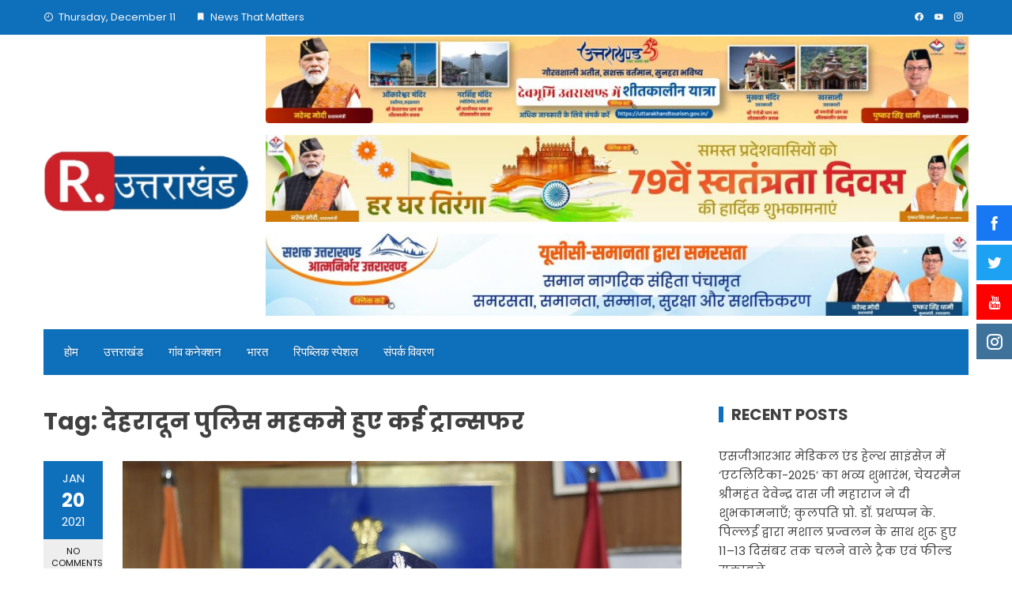

--- FILE ---
content_type: application/x-javascript
request_url: https://republicuttarakhand.com/wp-content/plugins/hash-form/js/jquery.timepicker.min.js?ver=1.3.5
body_size: 6714
content:
!function(){"use strict"; function e(t){return e = "function" == typeof Symbol && "symbol" == typeof Symbol.iterator?function(e){return typeof e}:function(e){return e && "function" == typeof Symbol && e.constructor === Symbol && e !== Symbol.prototype?"symbol":typeof e}, e(t)}function t(e, t){if (!(e instanceof t))throw new TypeError("Cannot call a class as a function")}function i(e, t){for (var i = 0; i < t.length; i++){var n = t[i]; n.enumerable = n.enumerable || !1, n.configurable = !0, "value"in n && (n.writable = !0), Object.defineProperty(e, n.key, n)}}function n(e, t, i){return t in e?Object.defineProperty(e, t, {value:i, enumerable:!0, configurable:!0, writable:!0}):e[t] = i, e}function r(e, t){var i = Object.keys(e); if (Object.getOwnPropertySymbols){var n = Object.getOwnPropertySymbols(e); t && (n = n.filter((function(t){return Object.getOwnPropertyDescriptor(e, t).enumerable}))), i.push.apply(i, n)}return i}function s(e){for (var t = 1; t < arguments.length; t++){var i = null != arguments[t]?arguments[t]:{}; t % 2?r(Object(i), !0).forEach((function(t){n(e, t, i[t])})):Object.getOwnPropertyDescriptors?Object.defineProperties(e, Object.getOwnPropertyDescriptors(i)):r(Object(i)).forEach((function(t){Object.defineProperty(e, t, Object.getOwnPropertyDescriptor(i, t))}))}return e}function a(e, t){(null == t || t > e.length) && (t = e.length); for (var i = 0, n = new Array(t); i < t; i++)n[i] = e[i]; return n}function l(e, t){var i; if ("undefined" == typeof Symbol || null == e[Symbol.iterator]){if (Array.isArray(e) || (i = function(e, t){if (e){if ("string" == typeof e)return a(e, t); var i = Object.prototype.toString.call(e).slice(8, - 1); return"Object" === i && e.constructor && (i = e.constructor.name), "Map" === i || "Set" === i?Array.from(e):"Arguments" === i || /^(?:Ui|I)nt(?:8|16|32)(?:Clamped)?Array$/.test(i)?a(e, t):void 0}}(e)) || t && e && "number" == typeof e.length){i && (e = i); var n = 0, r = function(){}; return{s:r, n:function(){return n >= e.length?{done:!0}:{done:!1, value:e[n++]}}, e:function(e){throw e}, f:r}}throw new TypeError("Invalid attempt to iterate non-iterable instance.\nIn order to be iterable, non-array objects must have a [Symbol.iterator]() method.")}var s, l = !0, o = !1; return{s:function(){i = e[Symbol.iterator]()}, n:function(){var e = i.next(); return l = e.done, e}, e:function(e){o = !0, s = e}, f:function(){try{l || null == i.return || i.return()} finally{if (o)throw s}}}}var o = 86400, u = {bubbles:!0, cancelable:!1, detail:null}; function c(e, t){return e == o && t.show2400?e:e % o}var m, d = {appendTo:"body", className:null, closeOnWindow:!1, closeOnScroll:!1, disableTextInput:!1, disableTimeRanges:[], disableTouchKeyboard:!1, durationTime:null, forceRoundTime:!1, lang:{}, listWidth:null, maxTime:null, minTime:null, noneOption:!1, orientation:"l", roundingFunction:function(e, t){if (null === e)return null; for (var i = 0, n = 0; n < e; )i++, n += 60 * t.step(i); var r = n - 60 * t.step(i - 1); return c(e - r < n - e?r:n, t)}, scrollDefault:null, selectOnBlur:!1, show2400:!1, showDuration:!1, showOn:["click", "focus"], step:30, stopScrollPropagation:!1, timeFormat:"g:ia", typeaheadHighlight:!0, useSelect:!1, wrapHours:!0}, f = {am:"am", pm:"pm", AM:"AM", PM:"PM", decimal:".", mins:"mins", hr:"hr", hrs:"hrs"}, p = function(){function n(e){var i = arguments.length > 1 && void 0 !== arguments[1]?arguments[1]:{}; t(this, n), this._handleFormatValue = this._handleFormatValue.bind(this), this._handleKeyUp = this._handleKeyUp.bind(this), this.targetEl = e; var r = n.extractAttrOptions(e, Object.keys(d)); this.settings = this.parseSettings(s(s(s({}, d), i), r))}var r, a, c; return r = n, c = [{key:"extractAttrOptions", value:function(e, t){var i, n = {}, r = l(t); try{for (r.s(); !(i = r.n()).done; ){var s = i.value; s in e.dataset && (n[s] = e.dataset[s])}} catch (e){r.e(e)} finally{r.f()}return n}}, {key:"isVisible", value:function(e){var t = e[0]; return t.offsetWidth > 0 && t.offsetHeight > 0}}, {key:"hideAll", value:function(){var e, t = l(document.getElementsByClassName("ui-timepicker-input")); try{for (t.s(); !(e = t.n()).done; ){var i = e.value.timepickerObj; i && i.hideMe()}} catch (e){t.e(e)} finally{t.f()}}}], (a = [{key:"hideMe", value:function(){if (this.settings.useSelect)this.targetEl.blur(); else if (this.list && n.isVisible(this.list)){this.settings.selectOnBlur && this._selectValue(), this.list.hide(); var e = new CustomEvent("hideTimepicker", u); this.targetEl.dispatchEvent(e)}}}, {key:"_findRow", value:function(e){if (!e && 0 !== e)return!1; var t = !1; return e = this.settings.roundingFunction(e, this.settings), !!this.list && (this.list.find("li").each((function(i, n){var r = parseInt(n.dataset.time); if (!isNaN(r))return r == e?(t = n, !1):void 0})), t)}}, {key:"_hideKeyboard", value:function(){return(window.navigator.msMaxTouchPoints || "ontouchstart"in document) && this.settings.disableTouchKeyboard}}, {key:"_setTimeValue", value:function(e, t){if ("INPUT" === this.targetEl.nodeName){null === e && "" == this.targetEl.value || (this.targetEl.value = e); var i = this; i.settings.useSelect && "select" != t && i.list && i.list.val(i._roundAndFormatTime(i.anytime2int(e)))}var n = new CustomEvent("selectTime", u); if (this.selectedValue != e){this.selectedValue = e; var r = new CustomEvent("changeTime", u), s = new CustomEvent("change", Object.assign(u, {detail:"timepicker"})); return"select" == t?(this.targetEl.dispatchEvent(n), this.targetEl.dispatchEvent(r), this.targetEl.dispatchEvent(s)): - 1 == ["error", "initial"].indexOf(t) && this.targetEl.dispatchEvent(r), !0}return - 1 == ["error", "initial"].indexOf(t) && this.targetEl.dispatchEvent(n), !1}}, {key:"_getTimeValue", value:function(){return"INPUT" === this.targetEl.nodeName?this.targetEl.value:this.selectedValue}}, {key:"_selectValue", value:function(){var e = this; e.settings; var t = e.list.find(".ui-timepicker-selected"); if (t.hasClass("ui-timepicker-disabled"))return!1; if (!t.length)return!0; var i = t.get(0).dataset.time; if (i){var n = parseInt(i); isNaN(n) || (i = n)}return null !== i && ("string" != typeof i && (i = e._int2time(i)), e._setTimeValue(i, "select")), !0}}, {key:"anytime2int", value:function(t){return"number" == typeof t?t:"string" == typeof t?this.time2int(t):"object" === e(t) && t instanceof Date?3600 * t.getHours() + 60 * t.getMinutes() + t.getSeconds():"function" == typeof t?t():null}}, {key:"time2int", value:function(e){if ("" === e || null == e)return null; if ("now" === e)return this.anytime2int(new Date); if ("string" != typeof e)return e; e = e.toLowerCase().replace(/[\s\.]/g, ""), "am" !== this.settings.lang.am || "a" != e.slice( - 1) && "p" != e.slice( - 1) || (e += "m"); var t = /^(([^0-9]*))?([0-9]?[0-9])(([0-5][0-9]))?(([0-5][0-9]))?(([^0-9]*))$/; e.match(/\W/) && (t = /^(([^0-9]*))?([0-9]?[0-9])(\W+([0-5][0-9]?))?(\W+([0-5][0-9]))?(([^0-9]*))$/); var i = e.match(t); if (!i)return null; var n = parseInt(1 * i[3], 10), r = i[2] || i[9], s = this.parseMinuteString(i[5]), a = 1 * i[7] || 0; r || 2 != i[3].length || "0" != i[3][0] || (r = "am"), n > 24 && !s && (n = 1 * i[3][0], s = this.parseMinuteString(i[3][1])); var l = n; if (n <= 12 && r){var u = (r = r.trim()) == this.settings.lang.pm || r == this.settings.lang.PM; l = 12 == n?u?12:0:n + (u?12:0)} else if (3600 * n + 60 * s + a >= o + (this.settings.show2400?1:0)){if (!1 === this.settings.wrapHours)return null; l = n % 24}var c = 3600 * l + 60 * s + a; if (n < 12 && !r && this.settings._twelveHourTime && this.settings.scrollDefault()){var m = c - this.settings.scrollDefault(); m < 0 && m >= - 43200 && (c = (c + 43200) % o)}return c}}, {key:"parseMinuteString", value:function(e){e || (e = 0); var t = 1; return 1 == e.length && (t = 10), parseInt(e) * t || 0}}, {key:"intStringDateOrFunc2func", value:function(e){var t = this; return null == e?function(){return null}:"function" == typeof e?function(){return t.anytime2int(e())}:function(){return t.anytime2int(e)}}}, {key:"parseSettings", value:function(e){if (e.lang = s(s({}, f), e.lang), this.settings = e, e.listWidth && (e.listWidth = this.anytime2int(e.listWidth)), e.minTime = this.intStringDateOrFunc2func(e.minTime), e.maxTime = this.intStringDateOrFunc2func(e.maxTime), e.durationTime = this.intStringDateOrFunc2func(e.durationTime), e.scrollDefault?e.scrollDefault = this.intStringDateOrFunc2func(e.scrollDefault):e.scrollDefault = e.minTime, "string" == typeof e.timeFormat && e.timeFormat.match(/[gh]/) && (e._twelveHourTime = !0), "function" != typeof e.step){var t = e.step; e.step = function(){return t}}return e.disableTimeRanges = this._parseDisableTimeRanges(e.disableTimeRanges), e.closeOnWindowScroll && !e.closeOnScroll && (e.closeOnScroll = e.closeOnWindowScroll), !0 === e.closeOnScroll && (e.closeOnScroll = window.document), e}}, {key:"_parseDisableTimeRanges", value:function(e){if (!e || 0 == e.length)return[]; for (var t in e)e[t] = [this.anytime2int(e[t][0]), this.anytime2int(e[t][1])]; for (t = (e = e.sort((function(e, t){return e[0] - t[0]}))).length - 1; t > 0; t--)e[t][0] <= e[t - 1][1] && (e[t - 1] = [Math.min(e[t][0], e[t - 1][0]), Math.max(e[t][1], e[t - 1][1])], e.splice(t, 1)); return e}}, {key:"_disableTextInputHandler", value:function(e){switch (e.keyCode){case 13:case 9:return; default:e.preventDefault()}}}, {key:"_int2duration", value:function(e, t){e = Math.abs(e); var i, n, r = Math.round(e / 60), s = []; return r < 60?s = [r, this.settings.lang.mins]:(i = Math.floor(r / 60), n = r % 60, 30 == t && 30 == n && (i += this.settings.lang.decimal + 5), s.push(i), s.push(1 == i?this.settings.lang.hr:this.settings.lang.hrs), 30 != t && n && (s.push(n), s.push(this.settings.lang.mins))), s.join(" ")}}, {key:"_roundAndFormatTime", value:function(e){if (null !== (e = this.settings.roundingFunction(e, this.settings)))return this._int2time(e)}}, {key:"_int2time", value:function(e){if ("number" != typeof e)return null; var t = parseInt(e % 60), i = parseInt(e / 60 % 60), n = parseInt(e / 3600 % 24), r = new Date(1970, 0, 2, n, i, t, 0); if (isNaN(r.getTime()))return null; if ("function" == typeof this.settings.timeFormat)return this.settings.timeFormat(r); for (var s, a, l = "", u = 0; u < this.settings.timeFormat.length; u++)switch (a = this.settings.timeFormat.charAt(u)){case"a":l += r.getHours() > 11?this.settings.lang.pm:this.settings.lang.am; break; case"A":l += r.getHours() > 11?this.settings.lang.PM:this.settings.lang.AM; break; case"g":l += 0 == (s = r.getHours() % 12)?"12":s; break; case"G":s = r.getHours(), e === o && (s = this.settings.show2400?24:0), l += s; break; case"h":0 != (s = r.getHours() % 12) && s < 10 && (s = "0" + s), l += 0 === s?"12":s; break; case"H":s = r.getHours(), e === o && (s = this.settings.show2400?24:0), l += s > 9?s:"0" + s; break; case"i":l += (i = r.getMinutes()) > 9?i:"0" + i; break; case"s":l += (t = r.getSeconds()) > 9?t:"0" + t; break; case"\\":u++, l += this.settings.timeFormat.charAt(u); break; default:l += a}return l}}, {key:"_setSelected", value:function(){var e = this.list; e.find("li").removeClass("ui-timepicker-selected"); var t = this.anytime2int(this._getTimeValue()); if (null !== t){var i = this._findRow(t); if (i){var n = i.getBoundingClientRect(), r = e.get(0).getBoundingClientRect(), s = n.top - r.top; if (s + n.height > r.height || s < 0){var a = e.scrollTop() + (n.top - r.top) - n.height; e.scrollTop(a)}var l = parseInt(i.dataset.time); (this.settings.forceRoundTime || l === t) && i.classList.add("ui-timepicker-selected")}}}}, {key:"_isFocused", value:function(e){return e === document.activeElement}}, {key:"_handleFormatValue", value:function(e){e && "timepicker" == e.detail || this._formatValue(e)}}, {key:"_formatValue", value:function(e, t){if ("" !== this.targetEl.value){if (!this._isFocused(this.targetEl) || e && "change" == e.type){var i = this.settings, n = this.anytime2int(this.targetEl.value); if (null !== n){var r = this._isTimeRangeError(n, i); if (i.forceRoundTime){var s = i.roundingFunction(n, i); s != n && (n = s, t = null)}var a = this._int2time(n); if (r){this._setTimeValue(a); var l = new CustomEvent("timeRangeError", u); this.targetEl.dispatchEvent(l)} else this._setTimeValue(a, t)} else{var o = new CustomEvent("timeFormatError", u); this.targetEl.dispatchEvent(o)}}} else this._setTimeValue(null, t)}}, {key:"_isTimeRangeError", value:function(e, t){if (null !== t.minTime && null !== t.maxTime && (e < t.minTime() || e > t.maxTime()))return!0; var i, n = l(t.disableTimeRanges); try{for (n.s(); !(i = n.n()).done; ){var r = i.value; if (e >= r[0] && e < r[1])return!0}} catch (e){n.e(e)} finally{n.f()}return!1}}, {key:"_generateNoneElement", value:function(t, i){var n, r, s, a; return"object" == e(t)?(n = t.label, r = t.className, s = t.value):"string" == typeof t?(n = t, s = ""):$.error("Invalid noneOption value"), i?(a = document.createElement("option")).value = s:(a = document.createElement("li")).dataset.time = String(s), a.innerText = n, a.classList.add(r), a}}, {key:"_handleKeyUp", value:function(e){var t = this; if (!this.list || !n.isVisible(this.list) || this.settings.disableTextInput)return!0; if ("paste" !== e.type && "cut" !== e.type)switch (e.keyCode){case 96:case 97:case 98:case 99:case 100:case 101:case 102:case 103:case 104:case 105:case 48:case 49:case 50:case 51:case 52:case 53:case 54:case 55:case 56:case 57:case 65:case 77:case 80:case 186:case 8:case 46:this.settings.typeaheadHighlight?this._setSelected():this.list.hide()} else setTimeout((function(){t.settings.typeaheadHighlight?t._setSelected():t.list.hide()}), 0)}}]) && i(r.prototype, a), c && i(r, c), n}(); function h(t){return Array.isArray(t)?t.map(h):!0 === t?{label:"None", value:""}:"object" === e(t)?t:{label:t, value:""}}function g(e){var t = document.createElement("option"); return t.value = e.value || e.label, e.duration?t.appendChild(document.createTextNode(e.label + " (" + e.duration + ")")):t.appendChild(document.createTextNode(e.label)), e.disabled && (t.disabled = !0), t}function v(e){var t = document.createElement("li"); if (t.dataset.time = e.value, e.className && t.classList.add(e.className), t.className = e.className, t.appendChild(document.createTextNode(e.label)), e.duration){var i = document.createElement("span"); i.appendChild(document.createTextNode("(" + e.duration + ")")), i.classList.add("ui-timepicker-duration"), t.appendChild(i)}return e.disabled && t.classList.add("ui-timepicker-disabled"), t}function y(e){var t, i = [].concat(function(e){if (!e.noneOption)return[]; var t = h(e.noneOption); return Array.isArray(e.noneOption)?t:[t]}(e.settings), function(e){var t, i, n = e.settings, r = null !== (t = n.minTime()) && void 0 !== t?t:0, s = null !== (i = n.maxTime()) && void 0 !== i?i:r + o - 1; s < r && (s += o), 86399 === s && "string" == typeof n.timeFormat && n.show2400 && (s = o); for (var a = [], u = r, m = 0; u <= s; m++, u += 60 * n.step(m)){var d = u, f = e._int2time(d), p = d % o < 43200?"ui-timepicker-am":"ui-timepicker-pm", h = {label:f, value:c(d, n), className:p}; if ((null !== n.minTime() || null !== n.durationTime()) && n.showDuration){var g, v = null !== (g = n.durationTime()) && void 0 !== g?g:n.minTime(); v > u && (v -= o); var y = e._int2duration(u - v, n.step()); h.duration = y}var b, k = l(n.disableTimeRanges); try{for (k.s(); !(b = k.n()).done; ){var T = b.value; if (d % o >= T[0] && d % o < T[1]){h.disabled = !0; break}}} catch (e){k.e(e)} finally{k.f()}a.push(h)}return a}(e)); if (t = e.settings.useSelect?function(e, t){var i = document.createElement("select"); i.classList.add("ui-timepicker-select"), t && (i.name = "ui-timepicker-" + t); var n, r = l(e); try{for (r.s(); !(n = r.n()).done; ){var s = g(n.value); i.appendChild(s)}} catch (e){r.e(e)} finally{r.f()}return i}(i, e.targetEl.name):function(e){var t = document.createElement("ul"); t.classList.add("ui-timepicker-list"); var i, n = l(e); try{for (n.s(); !(i = n.n()).done; ){var r = v(i.value); t.appendChild(r)}} catch (e){n.e(e)} finally{n.f()}var s = document.createElement("div"); return s.classList.add("ui-timepicker-wrapper"), s.tabIndex = - 1, s.style.display = "none", s.style.position = "absolute", s.appendChild(t), s}(i), e.settings.className){var n, r = l(e.settings.className.split(" ")); try{for (r.s(); !(n = r.n()).done; ){var s = n.value; t.classList.add(s)}} catch (e){r.e(e)} finally{r.f()}}return!e.settings.showDuration || null === e.settings.minTime && null === e.settings.durationTime || (t.classList.add("ui-timepicker-with-duration"), t.classList.add("ui-timepicker-step-" + e.settings.step())), t}!function(){if ("function" == typeof window.CustomEvent)return!1; window.CustomEvent = function(e, t){t || (t = {}), t = Object.assign(u, t); var i = document.createEvent("CustomEvent"); return i.initCustomEvent(e, t.bubbles, t.cancelable, t.detail), i}}(), m = function(t){var i = {init:function(e){return this.each((function(){var r = t(this), a = new p(this, e), l = a.settings; if (l.lang, this.timepickerObj = a, r.addClass("ui-timepicker-input"), l.useSelect)n(r); else{if (r.prop("autocomplete", "off"), l.showOn)for (var o in l.showOn)r.on(l.showOn[o] + ".timepicker", i.show); r.on("change.timepicker", a._handleFormatValue), r.on("keydown.timepicker", s), r.on("keyup.timepicker", a._handleKeyUp), l.disableTextInput && r.on("keydown.timepicker", a._disableTextInputHandler), r.on("cut.timepicker", a._handleKeyUp), r.on("paste.timepicker", a._handleKeyUp), a._formatValue(null, "initial")}}))}, show:function(e){var i = t(this), s = i[0].timepickerObj, a = s.settings; if (e && e.preventDefault(), a.useSelect)s.list.trigger("focus"); else{s._hideKeyboard() && i.trigger("blur"); var l = s.list; if (!i.prop("readonly") && (n(i), l = s.list, !p.isVisible(l))){i.is("input") && (s.selectedValue = i.val()), s._setSelected(), p.hideAll(), "number" == typeof a.listWidth && l.width(i.outerWidth() * a.listWidth), l.show(); var o = {}; a.orientation.match(/r/)?o.left = i.offset().left + i.outerWidth() - l.outerWidth() + parseInt(l.css("marginLeft").replace("px", ""), 10):a.orientation.match(/l/)?o.left = i.offset().left + parseInt(l.css("marginLeft").replace("px", ""), 10):a.orientation.match(/c/) && (o.left = i.offset().left + (i.outerWidth() - l.outerWidth()) / 2 + parseInt(l.css("marginLeft").replace("px", ""), 10)), "t" == (a.orientation.match(/t/)?"t":a.orientation.match(/b/)?"b":i.offset().top + i.outerHeight(!0) + l.outerHeight() > t(window).height() + t(window).scrollTop()?"t":"b")?(l.addClass("ui-timepicker-positioned-top"), o.top = i.offset().top - l.outerHeight() + parseInt(l.css("marginTop").replace("px", ""), 10)):(l.removeClass("ui-timepicker-positioned-top"), o.top = i.offset().top + i.outerHeight() + parseInt(l.css("marginTop").replace("px", ""), 10)), l.offset(o); var u = l.find(".ui-timepicker-selected"); if (!u.length){var c = s.anytime2int(s._getTimeValue()); null !== c?u = t(s._findRow(c)):a.scrollDefault() && (u = t(s._findRow(a.scrollDefault())))}if (u.length && !u.hasClass("ui-timepicker-disabled") || (u = l.find("li:not(.ui-timepicker-disabled):first")), u && u.length){var m = l.scrollTop() + u.position().top - u.outerHeight(); l.scrollTop(m)} else l.scrollTop(0); return a.stopScrollPropagation && t(document).on("wheel.ui-timepicker", ".ui-timepicker-wrapper", (function(e){e.preventDefault(); var i = t(this).scrollTop(); t(this).scrollTop(i + e.originalEvent.deltaY)})), t(document).on("mousedown.ui-timepicker", r), window.addEventListener("resize", r), a.closeOnScroll && t(a.closeOnScroll).on("scroll.ui-timepicker", r), i.trigger("showTimepicker"), this}}}, hide:function(e){var t = this[0].timepickerObj; return t && t.hideMe(), p.hideAll(), this}, option:function(i, r){return"string" == typeof i && void 0 === r?this[0].timepickerObj.settings[i]:this.each((function(){var s = t(this), a = s[0].timepickerObj, l = a.settings, o = a.list; "object" == e(i)?l = t.extend(l, i):"string" == typeof i && (l[i] = r), l = a.parseSettings(l), a.settings = l, a._formatValue({type:"change"}, "initial"), o && (o.remove(), a.list = null), l.useSelect && n(s)}))}, getSecondsFromMidnight:function(){var e = this[0].timepickerObj; return e.anytime2int(e._getTimeValue())}, getTime:function(e){var t = this[0].timepickerObj, i = t._getTimeValue(); if (!i)return null; var n = t.anytime2int(i); if (null === n)return null; e || (e = new Date); var r = new Date(e); return r.setHours(n / 3600), r.setMinutes(n % 3600 / 60), r.setSeconds(n % 60), r.setMilliseconds(0), r}, isVisible:function(){var e = this[0].timepickerObj; return!!(e && e.list && p.isVisible(e.list))}, setTime:function(e){var t = this[0].timepickerObj, i = t.settings, n = t.anytime2int(e); if (t._isTimeRangeError(n, i)){var r = new CustomEvent("timeRangeError", u); t.targetEl.dispatchEvent(r)}if (i.forceRoundTime)var s = t._roundAndFormatTime(n); else s = t._int2time(n); return e && null === s && i.noneOption && (s = e), t._setTimeValue(s, "initial"), t._formatValue({type:"change"}, "initial"), t && t.list && t._setSelected(), this}, remove:function(){var e = this; if (e.hasClass("ui-timepicker-input")){var t = e[0].timepickerObj, i = t.settings; return e.removeAttr("autocomplete", "off"), e.removeClass("ui-timepicker-input"), e.removeData("timepicker-obj"), e.off(".timepicker"), t.list && t.list.remove(), i.useSelect && e.show(), t.list = null, this}}}; function n(e){var n = e[0].timepickerObj, r = n.list, s = n.settings; r && r.length && (r.remove(), n.list = null); var a = t(y(n)); if (r = s.useSelect?a:a.children("ul"), a.data("timepicker-input", e), n.list = a, s.useSelect)e.val() && r.val(n._roundAndFormatTime(n.anytime2int(e.val()))), r.on("focus", (function(){t(this).data("timepicker-input").trigger("showTimepicker")})), r.on("blur", (function(){t(this).data("timepicker-input").trigger("hideTimepicker")})), r.on("change", (function(){n._setTimeValue(t(this).val(), "select")})), n._setTimeValue(r.val(), "initial"), e.hide().after(r); else{var l = s.appendTo; "string" == typeof l?l = t(l):"function" == typeof l && (l = l(e)), l.append(a), n._setSelected(), r.on("mousedown click", "li", (function(s){e.off("focus.timepicker"), e.on("focus.timepicker-ie-hack", (function(){e.off("focus.timepicker-ie-hack"), e.on("focus.timepicker", i.show)})), n._hideKeyboard() || e[0].focus(), r.find("li").removeClass("ui-timepicker-selected"), t(this).addClass("ui-timepicker-selected"), n._selectValue() && (e.trigger("hideTimepicker"), r.on("mouseup.timepicker click.timepicker", "li", (function(e){r.off("mouseup.timepicker click.timepicker"), a.hide()})))}))}}function r(e){if ("focus" != e.type || e.target != window){var i = t(e.target); i.closest(".ui-timepicker-input").length || i.closest(".ui-timepicker-wrapper").length || (p.hideAll(), t(document).off(".ui-timepicker"), t(window).off(".ui-timepicker"))}}function s(e){var n = t(this), r = n[0].timepickerObj, s = r.list; if (!s || !p.isVisible(s)){if (40 != e.keyCode)return!0; i.show.call(n.get(0)), s = r.list, r._hideKeyboard() || n.trigger("focus")}switch (e.keyCode){case 13:return r._selectValue() && (r._formatValue({type:"change"}), r.hideMe()), e.preventDefault(), !1; case 38:var a = s.find(".ui-timepicker-selected"); return a.length?a.is(":first-child") || (a.removeClass("ui-timepicker-selected"), a.prev().addClass("ui-timepicker-selected"), a.prev().position().top < a.outerHeight() && s.scrollTop(s.scrollTop() - a.outerHeight())):(s.find("li").each((function(e, i){if (t(i).position().top > 0)return a = t(i), !1})), a.addClass("ui-timepicker-selected")), !1; case 40:return 0 === (a = s.find(".ui-timepicker-selected")).length?(s.find("li").each((function(e, i){if (t(i).position().top > 0)return a = t(i), !1})), a.addClass("ui-timepicker-selected")):a.is(":last-child") || (a.removeClass("ui-timepicker-selected"), a.next().addClass("ui-timepicker-selected"), a.next().position().top + 2 * a.outerHeight() > s.outerHeight() && s.scrollTop(s.scrollTop() + a.outerHeight())), !1; case 27:s.find("li").removeClass("ui-timepicker-selected"), r.hideMe(); break; case 9:r.hideMe(); break; default:return!0}}t.fn.timepicker = function(n){return this.length?i[n]?this.hasClass("ui-timepicker-input")?i[n].apply(this, Array.prototype.slice.call(arguments, 1)):this:"object" !== e(n) && n?void t.error("Method " + n + " does not exist on jQuery.timepicker"):i.init.apply(this, arguments):this}, t.fn.timepicker.defaults = d}, "object" === ("undefined" == typeof exports?"undefined":e(exports)) && exports && "object" === ("undefined" == typeof module?"undefined":e(module)) && module && module.exports === exports?m(require("jquery")):"function" == typeof define && define.amd?define(["jquery"], m):m(jQuery)}();

--- FILE ---
content_type: application/x-javascript
request_url: https://republicuttarakhand.com/wp-content/plugins/hash-form/js/frontend.js?ver=1.3.5
body_size: 3708
content:
jQuery(function ($) {

    'use strict';

    $(document).on('submit.hashform-form', '.hashform-form', function (e) {
        e.preventDefault();
        var form = $(this);

        if (form.find('button.hf-submit-button').hasClass('hf-button-loading')) {
            return;
        } else {
            form.find('button.hf-submit-button').addClass('hf-button-loading');
        }

        const siteKey = $('.g-recaptcha').attr('data-sitekey');

        const isV3 = $('.g-recaptcha').attr('data-size') == "invisible";
        isV3 && grecaptcha.ready(function () {
            grecaptcha.execute(siteKey, {action: 'hashform'}).then(function (token) {
                form.append('<input type="hidden" id="recaptcha_token" value="' + token + '">');
            });
        });

        $('.hf-error-msg').remove();
        $('.hf-success-msg').remove();
        $('.hf-failed-msg').remove();
        $(document).find('.hashform-error-container').removeClass('hashform-error-container');

        setTimeout(() => {
            var data = form.serializeArray();

            if (isV3) {
                const reCaptchaTokenValue = $(document).find('#recaptcha_token').val();
                $(document).find('#recaptcha_token').remove();
                data.forEach(function (item) {
                    if (item.name === 'g-recaptcha-response') {
                        item.value = item.value ? item.value : reCaptchaTokenValue;
                    }
                });
            }

            jQuery.ajax({
                type: 'POST',
                url: hashform_vars.ajaxurl,
                dataType: 'json',
                data: {
                    action: 'hashform_process_entry',
                    data: $.param(data),
                    location: window.location.href
                },
                success: function (response) {
                    form.find('button.hf-submit-button').removeClass('hf-button-loading');
                    if (response.status == "redirect") {
                        window.location.replace(response.message);
                    } else if (response.status == "success") {
                        form.trigger("reset");
                        form.find('.hf-star-rating').removeClass('hf-star-checked');
                        form.find('.hashform-range-input-selector').each(function () {
                            var newSlider = $(this);
                            var sliderValue = newSlider.val();
                            var sliderMinValue = parseFloat(newSlider.attr('min'));
                            var sliderMaxValue = parseFloat(newSlider.attr('max'));
                            var sliderStepValue = parseFloat(newSlider.attr('step'));
                            newSlider.prev('.hashform-range-slider').slider({
                                value: sliderValue,
                                min: sliderMinValue,
                                max: sliderMaxValue,
                                step: sliderStepValue,
                                range: 'min',
                                slide: function (e, ui) {
                                    $(this).next().val(ui.value);
                                }
                            });
                        });
                        $('body').find('.hf-preview-remove').trigger('click');
                        form.append('<span class="hf-success-msg">' + response.message + '</span>');
                    } else if (response.status == "failed") {
                        typeof grecaptcha !== "undefined" && grecaptcha?.reset();
                        form.append('<span class="hf-failed-msg">' + response.message + '</span>');
                    } else {
                        $.each(response.message, function (key, value) {
                            const errorFieldId = key.replace("field", "");
                            $('#' + 'hf-field-container-' + errorFieldId).addClass('hashform-error-container').append('<span class="hf-error-msg">' + value + '</span>');
                        });

                        const firstError = Object.keys(response.message)[0];
                        const subFieldIndex = firstError.indexOf('-');
                        var firstErrorItem;

                        if (subFieldIndex > 0) {
                            const errorFieldId = firstError.substr(0, subFieldIndex).replace("field", "");
                            const subField = firstError.substr(subFieldIndex + 1, firstError.length);
                            firstErrorItem = $('#' + 'hf-subfield-container-' + subField + '-' + errorFieldId);
                        } else {
                            const errorFieldId = firstError.replace("field", "");
                            firstErrorItem = $('#' + 'hf-field-container-' + errorFieldId);
                        }

                        typeof grecaptcha !== "undefined" && grecaptcha?.reset();

                        $('html, body').animate({
                            scrollTop: firstErrorItem.offset().top - 300
                        }, 300);
                    }
                }
            });
        }, 1000);
    });

    $(document).find(".hashform-field-type-spinner .hf-quantity .mdi-plus").click(function () {
        const parent = $(this).closest('.hashform-field-type-spinner');
        const numberInput = parent.find('input');
        const max = numberInput.attr('max');
        const numberInputVal = Number(numberInput.val());
        numberInput.val(numberInputVal < max ? numberInputVal + 1 : max);
    });

    $(document).find(".hashform-field-type-spinner .hf-quantity .mdi-minus").click(function () {
        const parent = $(this).closest('.hashform-field-type-spinner');
        const numberInput = parent.find('input');
        const min = numberInput.attr('min');
        const numberInputVal = Number(numberInput.val());
        numberInput.val(numberInputVal > min ? numberInputVal - 1 : min);
    });

    // Range JS
    $('.hashform-range-input-selector').each(function () {
        var newSlider = $(this);
        var sliderValue = newSlider.val();
        var sliderMinValue = parseFloat(newSlider.attr('min'));
        var sliderMaxValue = parseFloat(newSlider.attr('max'));
        var sliderStepValue = parseFloat(newSlider.attr('step'));

        newSlider.prev('.hashform-range-slider').slider({
            value: sliderValue,
            min: sliderMinValue,
            max: sliderMaxValue,
            step: sliderStepValue,
            range: 'min',
            slide: function (e, ui) {
                $(this).next().val(ui.value);
            }
        });
    });

    // Update slider if the input field loses focus as it's most likely changed
    $('.hashform-range-input-selector').blur(function () {
        var resetValue = isNaN($(this).val()) ? '' : $(this).val();

        if (resetValue) {
            var sliderMinValue = parseFloat($(this).attr('min'));
            var sliderMaxValue = parseFloat($(this).attr('max'));
            // Make sure our manual input value doesn't exceed the minimum & maxmium values
            if (resetValue < sliderMinValue) {
                resetValue = sliderMinValue;
                $(this).val(resetValue);
            }
            if (resetValue > sliderMaxValue) {
                resetValue = sliderMaxValue;
                $(this).val(resetValue);
            }
        }
        $(this).val(resetValue);
        $(this).prev('.hashform-range-slider').slider('value', resetValue);
    });

    function hoverStars() {
        $(this).prevAll('.hf-star-rating').addBack().addClass('hf-star-hovered');
        $(this).nextAll('.hf-star-rating').addClass('hf-star-non-hovered');
    }

    function unhoverStars() {
        $(this).closest('.hashform-star-group').find('.hf-star-rating').removeClass('hf-star-hovered hf-star-non-hovered');
    }

    function loadStars() {
        $(this).closest('.hashform-star-group').find('.hf-star-rating').removeClass('hf-star-checked');
        $(this).parent('.hf-star-rating').prevAll('.hf-star-rating').addBack().addClass('hf-star-checked');
    }

    $(document).on('click', '.hashform-star-group input', loadStars);
    $(document).on('mouseenter', '.hashform-star-group .hf-star-rating:not(.hf-star-rating-readonly)', hoverStars);
    $(document).on('mouseleave', '.hashform-star-group .hf-star-rating:not(.hf-star-rating-readonly)', unhoverStars);

    $('.hashform-field-type-date input').each(function () {
        const $this = $(this);
        const dtFormat = $this.attr('data-format');
        const dtVal = $this.val();
        if (dtVal) {
            var date = new Date(dtVal);
            $this.val(date == 'Invalid Date' ? '' : moment(date).format(dtFormat.replace("dd", "DD").replace("MM", "MMMM").replace("mm", "MM")));
        }
        $this.datepicker({
            changeMonth: true,
            dateFormat: dtFormat,
        });
    })

    $('.hashform-field-type-time').each(function () {
        var timePickerWrap = $(this).find('.hf-timepicker');
        var timePickerValueInput = $(this).find('.hf-output');
        timePickerWrap.timepicker({
            'showDuration': false,
            'timeFormat': 'g:ia',
        });
    })

    function arrayValsCompare(compareValue, arrayVals, condition) {
        var retCase = false;
        switch (condition) {
            case 'equal':
                if ($.inArray(compareValue, arrayVals) !== -1) {
                    retCase = true;
                }
                break;

            case 'less_than':
                retCase = arrayVals.length > 0 ? true : false;
                $.each(arrayVals, function (index, val) {
                    if (compareValue <= val) {
                        retCase = false;
                        return false;
                    }
                })
                break;

            case 'less_than_or_equal':
                retCase = arrayVals.length > 0 ? true : false;
                $.each(arrayVals, function (index, val) {
                    if (compareValue < val) {
                        retCase = false;
                        return false;
                    }
                })
                break;

            case 'greater_than':
                retCase = arrayVals.length > 0 ? true : false;
                $.each(arrayVals, function (index, val) {
                    if (compareValue >= val) {
                        retCase = false;
                        return false;
                    }
                })
                break;

            case 'greater_than_or_equal':
                console.log(arrayVals);
                console.log(arrayVals.length);
                retCase = arrayVals.length > 0 ? true : false;
                $.each(arrayVals, function (index, val) {
                    if (compareValue > val) {
                        retCase = false;
                        return false;
                    }
                })
                break;

            case 'is_like':
                $.each(arrayVals, function (index, val) {
                    if (val.indexOf(compareValue) >= 0) {
                        retCase = true;
                    }
                })
                break;
        }
        return retCase;
    }

    $('.hashform-form-conditions').each(function () {
        const $this = $(this);
        const parentForm = $this.closest('form');
        const conditions = JSON.parse($this.val());
        $.each(conditions, function (index, val) {
            var conditionTrigger = parentForm.find('[name="item_meta[' + val.compare_to + ']');
            var isArrayVals = false;
            const actionField = parentForm.find('#hf-field-container-' + val.compare_from);
            const compareCondition = val.compare_condition;
            const compareValue = val.compare_value;
            const conditionAction = val.condition_action;

            if (!(conditionTrigger.length > 0)) {
                conditionTrigger = parentForm.find('[name="item_meta[' + val.compare_to + '][]');
                isArrayVals = true;
            }

            conditionTrigger.on('change', function () {
                var value = $(this).val();
                var selector = $(this);
                var arrayVals = [];
                if (isArrayVals) {
                    arrayVals = conditionTrigger.map(function () {
                        return $(this).is(':checked') ? $(this).val() : null;
                    }).toArray();
                }

                if ($(this).attr('type') && $(this).attr('type') == 'checkbox') {
                    if (!$(this).is(':checked')) {
                        value = '';
                    }
                }

                switch (compareCondition) {
                    case 'equal':
                        if (isArrayVals ? arrayValsCompare(compareValue, arrayVals, 'equal') : arrayValsCompare(value, compareValue.split(/\s*,\s*/), 'equal')) {
                            if (actionField.length) {
                                if (conditionAction == 'show') {
                                    actionField.show();
                                } else {
                                    actionField.hide();
                                }
                            }

                        } else {
                            if (actionField.length) {
                                if (conditionAction == 'show') {
                                    actionField.hide();
                                } else {
                                    actionField.show();
                                }
                            }
                        }
                        break;

                    case 'not_equal':
                        if (!(isArrayVals ? arrayValsCompare(compareValue, arrayVals, 'equal') : arrayValsCompare(value, compareValue.split(/\s*,\s*/), 'equal'))) {
                            if (actionField.length) {
                                if (conditionAction == 'show') {
                                    actionField.show();
                                } else {
                                    actionField.hide();
                                }
                            }

                        } else {
                            if (actionField.length) {
                                if (conditionAction == 'show') {
                                    actionField.hide();
                                } else {
                                    actionField.show();
                                }
                            }
                        }
                        break;

                    case 'less_than':
                        value = (value == '') ? 0 : parseInt(value);
                        if (isArrayVals ? arrayValsCompare(compareValue, arrayVals, 'less_than') : (value < compareValue)) {
                            if (actionField.length) {
                                if (conditionAction == 'show') {
                                    actionField.show();
                                } else {
                                    actionField.hide();
                                }
                            }

                        } else {
                            if (actionField.length) {
                                if (conditionAction == 'show') {
                                    actionField.hide();
                                } else {
                                    actionField.show();
                                }
                            }
                        }
                        break;

                    case 'less_than_or_equal':
                        value = (value == '') ? 0 : parseInt(value);
                        if (isArrayVals ? arrayValsCompare(compareValue, arrayVals, 'less_than_or_equal') : (value <= compareValue)) {
                            if (actionField.length) {
                                if (conditionAction == 'show') {
                                    actionField.show();
                                } else {
                                    actionField.hide();
                                }
                            }

                        } else {
                            if (actionField.length) {
                                if (conditionAction == 'show') {
                                    actionField.hide();
                                } else {
                                    actionField.show();
                                }
                            }
                        }
                        break;

                    case 'greater_than':
                        value = (value == '') ? 0 : parseInt(value);
                        if (isArrayVals ? arrayValsCompare(compareValue, arrayVals, 'greater_than') : (value > compareValue)) {
                            if (actionField.length) {
                                if (conditionAction == 'show') {
                                    actionField.show();
                                } else {
                                    actionField.hide();
                                }
                            }

                        } else {
                            if (actionField.length) {
                                if (conditionAction == 'show') {
                                    actionField.hide();
                                } else {
                                    actionField.show();
                                }
                            }
                        }
                        break;

                    case 'greater_than_or_equal':
                        value = (value == '') ? 0 : parseInt(value);
                        if (isArrayVals ? arrayValsCompare(compareValue, arrayVals, 'greater_than_or_equal') : (value >= compareValue)) {
                            if (actionField.length) {
                                if (conditionAction == 'show') {
                                    actionField.show();
                                } else {
                                    actionField.hide();
                                }
                            }

                        } else {
                            if (actionField.length) {
                                if (conditionAction == 'show') {
                                    actionField.hide();
                                } else {
                                    actionField.show();
                                }
                            }
                        }
                        break;

                    case 'is_like':
                        if (isArrayVals ? arrayValsCompare(compareValue, arrayVals, 'is_like') : (value.indexOf(compareValue) >= 0)) {
                            if (actionField.length) {
                                if (conditionAction == 'show') {
                                    actionField.show();
                                } else {
                                    actionField.hide();
                                }
                            }

                        } else {
                            if (actionField.length) {
                                if (conditionAction == 'show') {
                                    actionField.hide();
                                } else {
                                    actionField.show();
                                }
                            }
                        }
                        break;

                    case 'is_not_like':
                        if (!(isArrayVals ? arrayValsCompare(compareValue, arrayVals, 'is_like') : (value.indexOf(compareValue) >= 0))) {
                            if (actionField.length) {
                                if (conditionAction == 'show') {
                                    actionField.show();
                                } else {
                                    actionField.hide();
                                }
                            }

                        } else {
                            if (actionField.length) {
                                if (conditionAction == 'show') {
                                    actionField.hide();
                                } else {
                                    actionField.show();
                                }
                            }
                        }
                        break;
                }
            }).trigger('change');
        });
    })

    $(".hf-field-content input, .hf-field-content select, .hf-field-content textarea").on('focus', function () {
        $(this).parent().addClass('hf-field-focussed');
    }).on('focusout', function () {
        $(this).parent().removeClass('hf-field-focussed');
    })

    var upload_counter = 0;
    var uploader = {};
    $('.hf-file-uploader').each(function () {
        upload_counter++;
        var attr_element_id = $(this).attr('id'),
            size = $(this).attr('data-max-upload-size'),
            selector = $(this),
            uploader_label = $(this).attr('data-upload-label'),
            multiple_upload = ($(this).attr('data-multiple-uploads') == 'true') ? true : false,
            upload_limit = $(this).attr('data-multiple-uploads-limit'),
            upload_limit_message = $(this).attr('data-multiple-uploads-error-message'),
            extensions = $(this).attr('data-extensions'),
            extension_error_message = $(this).attr('data-extensions-error-message'),
            extensions_array = extensions.split(',');

        upload_limit = upload_limit < 1 ? 1 : upload_limit;

        uploader['uploader' + upload_counter] = new qq.FileUploader({
            element: document.getElementById(attr_element_id),
            action: hashform_vars.ajaxurl,
            params: {
                action: 'hashform_file_upload_action',
                file_uploader_nonce: hashform_vars.ajax_nounce,
                allowedExtensions: extensions_array,
                sizeLimit: size,
            },
            allowedExtensions: extensions_array,
            sizeLimit: size,
            minSizeLimit: 50,
            uploadButtonText: uploader_label,

            onSubmit: function (id, fileName) {
                if (multiple_upload == true && upload_limit != -1) {
                    var limit_counter = selector.parent().find('.hf-multiple-upload-limit').val();
                    limit_counter++;
                    selector.parent().find('.hf-multiple-upload-limit').val(limit_counter);
                    if (limit_counter > upload_limit) {
                        upload_limit_message = (upload_limit_message != '') ? upload_limit_message : 'Maximum number of files allowed is ' + upload_limit;
                        alert(upload_limit_message);
                        selector.parent().find('.hf-multiple-upload-limit').val(upload_limit);
                        return false;
                    }
                }
            },

            onProgress: function (id, fileName, loaded, total) { },

            onComplete: function (id, fileName, responseJSON) {

                if (responseJSON.success) {

                    $('#' + attr_element_id).closest('.hf-file-uploader-wrapper').find('.hf-error').html('');
                    var extension_array = fileName.split('.');
                    var extension = extension_array.pop();

                    if (extension == 'jpg' || extension == 'jpeg' || extension == 'png' || extension == 'gif' || extension == 'JPG' || extension == 'JPEG' || extension == 'PNG' || extension == 'GIF') {
                        var preview_img = responseJSON.url;
                    }

                    var preview_html = '<div class="hf-prev-holder" id="hf-uploaded-' + id + '">';
                    if (preview_img) {
                        preview_html += '<img src="' + preview_img + '" />';
                    }
                    preview_html += '<span class="hf-prev-name">' + fileName + '</span></div>';

                    if (multiple_upload) {
                        var url = responseJSON.url;
                        var added_url = $('#' + attr_element_id).closest('.hf-file-uploader-wrapper').find('.hf-uploaded-files').val();
                        if (added_url == '') {
                            added_url = url;
                        } else {
                            var added_url_array = added_url.split(',');
                            added_url_array.push(url);
                            added_url = added_url_array.join();
                        }

                        $('#' + attr_element_id).closest('.hf-file-uploader-wrapper').find('.hf-uploaded-files').val(added_url);
                        $('#' + attr_element_id).closest('.hf-file-uploader-wrapper').find('.hf-file-preview').append(preview_html);

                    } else {
                        $('#' + attr_element_id).closest('.hf-file-uploader-wrapper').find('.hf-uploaded-files').val(responseJSON.url);
                        $('#' + attr_element_id).closest('.hf-file-uploader-wrapper').find('.hf-file-preview').html(preview_html);
                    }

                } else {
                    console.log(responseJSON);
                }
            },

            onCancel: function (id, fileName) { },
            onError: function (id, fileName, xhr) { },

            messages: {
                typeError: extension_error_message,
                sizeError: "{file} is too large, maximum file size is {sizeLimit}.",
                minSizeError: "{file} is too small, minimum file size is {minSizeLimit}.",
                emptyError: "{file} is empty, please select files again without it.",
                onLeave: "The files are being uploaded, if you leave now the upload will be cancelled."
            },

            showMessage: function (message) {
                alert(message);
            },

            multiple: multiple_upload
        });

    });


    $('body').on('click', '.hf-preview-remove', function () {
        const selector = $(this);
        $.ajax({
            url: hashform_vars.ajaxurl,
            data: 'action=hashform_file_delete_action&path=' + selector.data('path') + '&_wpnonce=' + hashform_vars.ajax_nounce,
            type: 'post',
            success: function (res) {
                if (res == 'success') {
                    var parent_wrapper = selector.closest('.hf-file-uploader-wrapper')
                    var prev_url = parent_wrapper.find('.hf-uploaded-files').val();
                    var new_url = prev_url.replace(selector.data('url'), '');
                    new_url = new_url.replace(',,', ',');
                    parent_wrapper.find('.hf-uploaded-files').val(new_url);

                    var limit_counter = parent_wrapper.find('.hf-multiple-upload-limit').val();
                    limit_counter--;
                    limit_counter = (limit_counter < 0) ? 0 : limit_counter;
                    parent_wrapper.find('.hf-multiple-upload-limit').val(limit_counter);

                    selector.parent().fadeOut('1500', function () {
                        selector.parent().remove();
                        parent_wrapper.find('#' + selector.attr('data-remove-id')).remove();
                    });
                }
            }
        });
    });

});